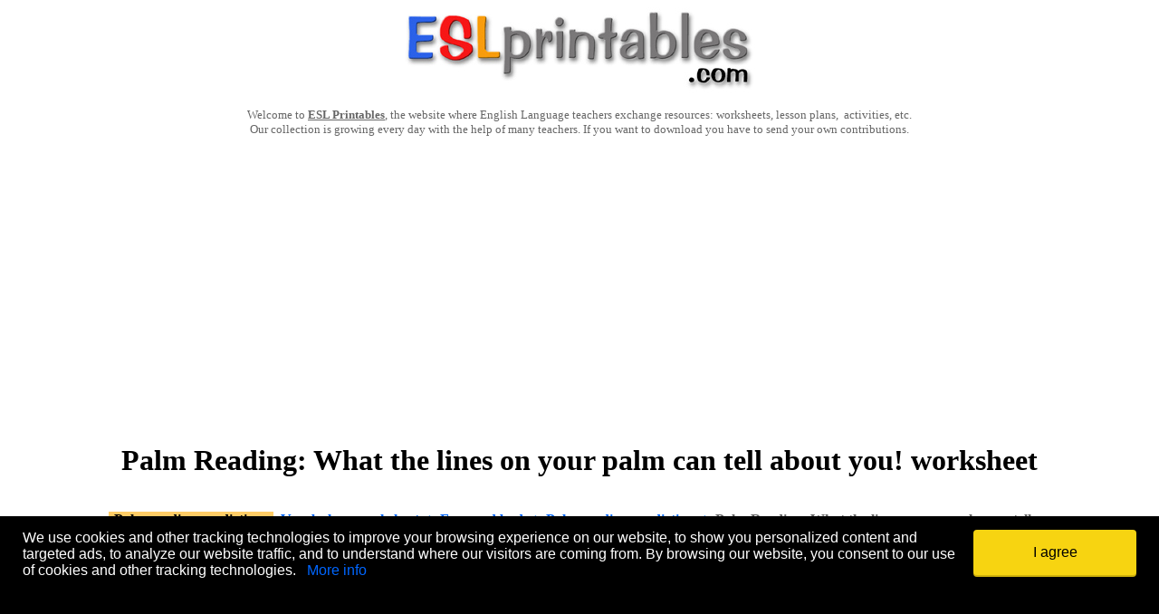

--- FILE ---
content_type: text/plain;charset=UTF-8
request_url: https://c.pub.network/v2/c
body_size: -114
content:
10137822-70ab-4b9a-a15f-10b434d5ec08

--- FILE ---
content_type: text/plain;charset=UTF-8
request_url: https://c.pub.network/v2/c
body_size: -267
content:
80334e1d-b25a-4bde-b0a0-e3b8699fa939